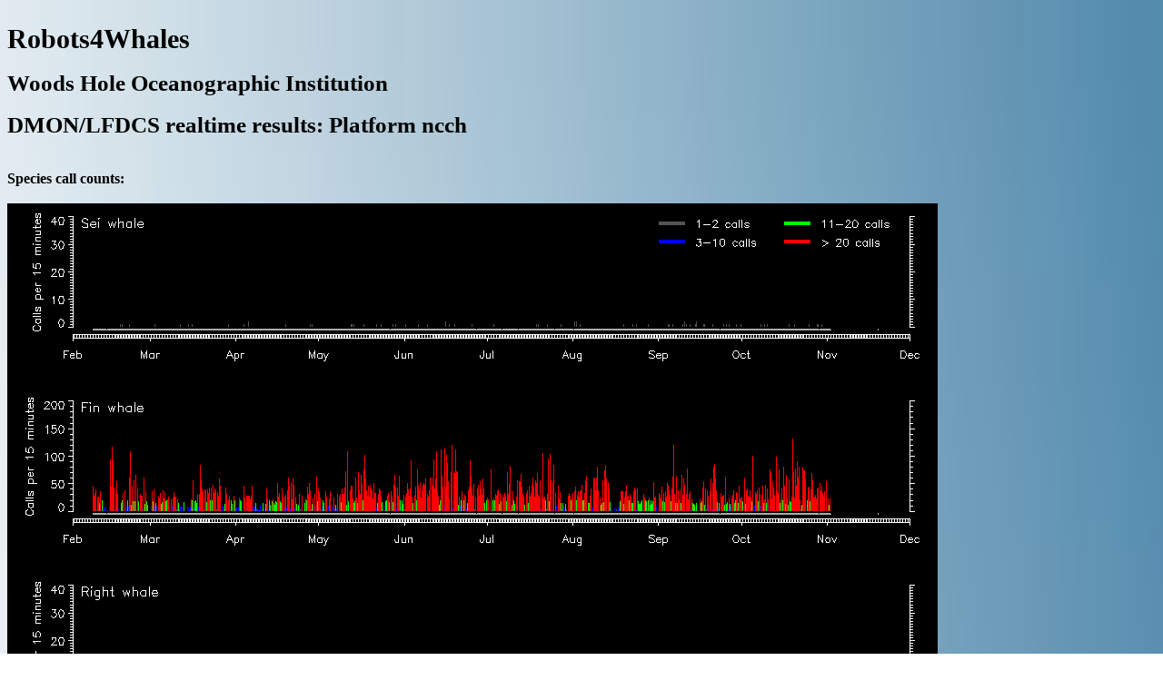

--- FILE ---
content_type: text/html
request_url: https://dcs.whoi.edu/ncch0922/ncch0922_ncch_html/ncch0922_ncch_summary_20230503.html
body_size: 46001
content:
<a id="top"></a>
<title>Platform ncch0922_ncch</title>
<style>
body {
background: url("../../background.jpg");
background-size: 100% 100%;
background-repeat: no-repeat;
}
</style>
<br>
<strong style="font-size:30px">Robots4Whales</strong>
<br><br>
<strong style="font-size:25px">Woods Hole Oceanographic Institution</strong>
<br><br>
<strong style="font-size:25px">DMON/LFDCS realtime results: Platform ncch
</strong>
<br><br><br>
<strong>Species call counts:</strong>
<br><br>
<img src="ncch0922_ncch_summary.png?v=D2EBC430">
<br><br>
<a href="../ncch0922_ncch.shtml">Back</a><br>
<br><br>
<strong>Platform location:</strong>
<br><br>
<img src="ncch0922_ncch_summary_map.png?v=D2EBC430">
<br><br>
<a href="../ncch0922_ncch.shtml">Back</a><br>
<br><br>
<a name="background_noise"></a><strong>Background noise:</strong>
<br><br>
<img src="ncch0922_ncch_mean_spectra1.png?v=D2EBC430">
<br><br>
<img src="ncch0922_ncch_mean_spectra2.png?v=D2EBC430">
<br><br>
<img src="ncch0922_ncch_mean_spectra3.png?v=D2EBC430">
<br><br>
<a href="../ncch0922_ncch.shtml">Back</a><br>
<br><br>
<a name="background_noise_spectra"></a><strong>Background noise spectra:</strong>
<br><br>
<img src="ncch0922_ncch_mean_spectra4.png?v=D2EBC430">
<br><br>
<a href="../ncch0922_ncch.shtml">Back</a><br>
<br><br>
<strong>Daily tally tables:</strong>
<br><br>
<a href="ncch0922_ncch_summary_20230208.html#table">02/08/23</a><br><br>
<a href="ncch0922_ncch_summary_20230209.html#table">02/09/23</a><br><br>
<a href="ncch0922_ncch_summary_20230210.html#table">02/10/23</a><br><br>
<a href="ncch0922_ncch_summary_20230211.html#table">02/11/23</a><br><br>
<a href="ncch0922_ncch_summary_20230212.html#table">02/12/23</a><br><br>
<a href="ncch0922_ncch_summary_20230213.html#table">02/13/23</a><br><br>
<a href="ncch0922_ncch_summary_20230214.html#table">02/14/23</a><br><br>
<a href="ncch0922_ncch_summary_20230215.html#table">02/15/23</a><br><br>
<a href="ncch0922_ncch_summary_20230216.html#table">02/16/23</a><br><br>
<a href="ncch0922_ncch_summary_20230217.html#table">02/17/23</a><br><br>
<a href="ncch0922_ncch_summary_20230218.html#table">02/18/23</a><br><br>
<a href="ncch0922_ncch_summary_20230219.html#table">02/19/23</a><br><br>
<a href="ncch0922_ncch_summary_20230220.html#table">02/20/23</a><br><br>
<a href="ncch0922_ncch_summary_20230221.html#table">02/21/23</a><br><br>
<a href="ncch0922_ncch_summary_20230222.html#table">02/22/23</a><br><br>
<a href="ncch0922_ncch_summary_20230223.html#table">02/23/23</a><br><br>
<a href="ncch0922_ncch_summary_20230224.html#table">02/24/23</a><br><br>
<a href="ncch0922_ncch_summary_20230225.html#table">02/25/23</a><br><br>
<a href="ncch0922_ncch_summary_20230226.html#table">02/26/23</a><br><br>
<a href="ncch0922_ncch_summary_20230227.html#table">02/27/23</a><br><br>
<a href="ncch0922_ncch_summary_20230228.html#table">02/28/23</a><br><br>
<a href="ncch0922_ncch_summary_20230301.html#table">03/01/23</a><br><br>
<a href="ncch0922_ncch_summary_20230302.html#table">03/02/23</a><br><br>
<a href="ncch0922_ncch_summary_20230303.html#table">03/03/23</a><br><br>
<a href="ncch0922_ncch_summary_20230304.html#table">03/04/23</a><br><br>
<a href="ncch0922_ncch_summary_20230305.html#table">03/05/23</a><br><br>
<a href="ncch0922_ncch_summary_20230306.html#table">03/06/23</a><br><br>
<a href="ncch0922_ncch_summary_20230307.html#table">03/07/23</a><br><br>
<a href="ncch0922_ncch_summary_20230308.html#table">03/08/23</a><br><br>
<a href="ncch0922_ncch_summary_20230309.html#table">03/09/23</a><br><br>
<a href="ncch0922_ncch_summary_20230310.html#table">03/10/23</a><br><br>
<a href="ncch0922_ncch_summary_20230311.html#table">03/11/23</a><br><br>
<a href="ncch0922_ncch_summary_20230312.html#table">03/12/23</a><br><br>
<a href="ncch0922_ncch_summary_20230313.html#table">03/13/23</a><br><br>
<a href="ncch0922_ncch_summary_20230314.html#table">03/14/23</a><br><br>
<a href="ncch0922_ncch_summary_20230315.html#table">03/15/23</a><br><br>
<a href="ncch0922_ncch_summary_20230316.html#table">03/16/23</a><br><br>
<a href="ncch0922_ncch_summary_20230317.html#table">03/17/23</a><br><br>
<a href="ncch0922_ncch_summary_20230318.html#table">03/18/23</a><br><br>
<a href="ncch0922_ncch_summary_20230319.html#table">03/19/23</a><br><br>
<a href="ncch0922_ncch_summary_20230320.html#table">03/20/23</a><br><br>
<a href="ncch0922_ncch_summary_20230321.html#table">03/21/23</a><br><br>
<a href="ncch0922_ncch_summary_20230322.html#table">03/22/23</a><br><br>
<a href="ncch0922_ncch_summary_20230323.html#table">03/23/23</a><br><br>
<a href="ncch0922_ncch_summary_20230324.html#table">03/24/23</a><br><br>
<a href="ncch0922_ncch_summary_20230325.html#table">03/25/23</a><br><br>
<a href="ncch0922_ncch_summary_20230326.html#table">03/26/23</a><br><br>
<a href="ncch0922_ncch_summary_20230327.html#table">03/27/23</a><br><br>
<a href="ncch0922_ncch_summary_20230328.html#table">03/28/23</a><br><br>
<a href="ncch0922_ncch_summary_20230329.html#table">03/29/23</a><br><br>
<a href="ncch0922_ncch_summary_20230330.html#table">03/30/23</a><br><br>
<a href="ncch0922_ncch_summary_20230331.html#table">03/31/23</a><br><br>
<a href="ncch0922_ncch_summary_20230401.html#table">04/01/23</a><br><br>
<a href="ncch0922_ncch_summary_20230402.html#table">04/02/23</a><br><br>
<a href="ncch0922_ncch_summary_20230403.html#table">04/03/23</a><br><br>
<a href="ncch0922_ncch_summary_20230404.html#table">04/04/23</a><br><br>
<a href="ncch0922_ncch_summary_20230405.html#table">04/05/23</a><br><br>
<a href="ncch0922_ncch_summary_20230406.html#table">04/06/23</a><br><br>
<a href="ncch0922_ncch_summary_20230407.html#table">04/07/23</a><br><br>
<a href="ncch0922_ncch_summary_20230408.html#table">04/08/23</a><br><br>
<a href="ncch0922_ncch_summary_20230409.html#table">04/09/23</a><br><br>
<a href="ncch0922_ncch_summary_20230410.html#table">04/10/23</a><br><br>
<a href="ncch0922_ncch_summary_20230411.html#table">04/11/23</a><br><br>
<a href="ncch0922_ncch_summary_20230412.html#table">04/12/23</a><br><br>
<a href="ncch0922_ncch_summary_20230413.html#table">04/13/23</a><br><br>
<a href="ncch0922_ncch_summary_20230414.html#table">04/14/23</a><br><br>
<a href="ncch0922_ncch_summary_20230415.html#table">04/15/23</a><br><br>
<a href="ncch0922_ncch_summary_20230416.html#table">04/16/23</a><br><br>
<a href="ncch0922_ncch_summary_20230417.html#table">04/17/23</a><br><br>
<a href="ncch0922_ncch_summary_20230418.html#table">04/18/23</a><br><br>
<a href="ncch0922_ncch_summary_20230419.html#table">04/19/23</a><br><br>
<a href="ncch0922_ncch_summary_20230420.html#table">04/20/23</a><br><br>
<a href="ncch0922_ncch_summary_20230421.html#table">04/21/23</a><br><br>
<a href="ncch0922_ncch_summary_20230422.html#table">04/22/23</a><br><br>
<a href="ncch0922_ncch_summary_20230423.html#table">04/23/23</a><br><br>
<a href="ncch0922_ncch_summary_20230424.html#table">04/24/23</a><br><br>
<a href="ncch0922_ncch_summary_20230425.html#table">04/25/23</a><br><br>
<a href="ncch0922_ncch_summary_20230426.html#table">04/26/23</a><br><br>
<a href="ncch0922_ncch_summary_20230427.html#table">04/27/23</a><br><br>
<a href="ncch0922_ncch_summary_20230428.html#table">04/28/23</a><br><br>
<a href="ncch0922_ncch_summary_20230429.html#table">04/29/23</a><br><br>
<a href="ncch0922_ncch_summary_20230430.html#table">04/30/23</a><br><br>
<a href="ncch0922_ncch_summary_20230501.html#table">05/01/23</a><br><br>
<a href="ncch0922_ncch_summary_20230502.html#table">05/02/23</a><br><br>
<a id="table"></a><table border="1" cellpadding="2">
<tr><th>Date/time</th><th width=50>Sei whale</th><th width=50 style="background-color:lightgray">Fin whale</th><th width=50>Right whale</th><th width=50 style="background-color:lightgray">Humpback whale</th><th width=50>Other</th><th style="background-color:lightgray">Duration</th><th>Tracks</th></tr>
<tr><td><a id="20230503040420">05/03/23 00:04:20</a></td><td align="center">0</td><td align="center" style="background-color:lightgray">38</td><td align="center">0</td><td align="center" style="background-color:lightgray">0</td><td align="center">271</td><td align="center" style="background-color:lightgray">900</td><td align="center"></td></tr>
<tr><td><a id="20230503041920">05/03/23 00:19:20</a></td><td align="center">1</td><td align="center" style="background-color:lightgray">38</td><td align="center">0</td><td align="center" style="background-color:lightgray">1</td><td align="center">309</td><td align="center" style="background-color:lightgray">900</td><td align="center"><a href="http://dcs.whoi.edu/ncch0922/ncch0922_ncch_html/ptracks/2023_05/ncch0922_ncch_20230503041920.html">PT</a></td></tr>
<tr><td><a id="20230503043420">05/03/23 00:34:20</a></td><td align="center">0</td><td align="center" style="background-color:lightgray">32</td><td align="center">0</td><td align="center" style="background-color:lightgray">0</td><td align="center">318</td><td align="center" style="background-color:lightgray">900</td><td align="center"></td></tr>
<tr><td><a id="20230503044920">05/03/23 00:49:20</a></td><td align="center">1</td><td align="center" style="background-color:lightgray">15</td><td align="center">0</td><td align="center" style="background-color:lightgray">0</td><td align="center">379</td><td align="center" style="background-color:lightgray">900</td><td align="center"></td></tr>
<tr><td><a id="20230503050420">05/03/23 01:04:20</a></td><td align="center">0</td><td align="center" style="background-color:lightgray">17</td><td align="center">0</td><td align="center" style="background-color:lightgray">1</td><td align="center">409</td><td align="center" style="background-color:lightgray">900</td><td align="center"></td></tr>
<tr><td><a id="20230503051920">05/03/23 01:19:20</a></td><td align="center">0</td><td align="center" style="background-color:lightgray">14</td><td align="center">0</td><td align="center" style="background-color:lightgray">0</td><td align="center">377</td><td align="center" style="background-color:lightgray">900</td><td align="center"><a href="http://dcs.whoi.edu/ncch0922/ncch0922_ncch_html/ptracks/2023_05/ncch0922_ncch_20230503051920.html">PT</a></td></tr>
<tr><td><a id="20230503053420">05/03/23 01:34:20</a></td><td align="center">1</td><td align="center" style="background-color:lightgray">18</td><td align="center">0</td><td align="center" style="background-color:lightgray">1</td><td align="center">428</td><td align="center" style="background-color:lightgray">900</td><td align="center"></td></tr>
<tr><td><a id="20230503054920">05/03/23 01:49:20</a></td><td align="center">1</td><td align="center" style="background-color:lightgray">29</td><td align="center">0</td><td align="center" style="background-color:lightgray">0</td><td align="center">401</td><td align="center" style="background-color:lightgray">900</td><td align="center"></td></tr>
<tr><td><a id="20230503060420">05/03/23 02:04:20</a></td><td align="center">0</td><td align="center" style="background-color:lightgray">23</td><td align="center">0</td><td align="center" style="background-color:lightgray">1</td><td align="center">417</td><td align="center" style="background-color:lightgray">900</td><td align="center"></td></tr>
<tr><td><a id="20230503061920">05/03/23 02:19:20</a></td><td align="center">1</td><td align="center" style="background-color:lightgray">36</td><td align="center">1</td><td align="center" style="background-color:lightgray">0</td><td align="center">330</td><td align="center" style="background-color:lightgray">900</td><td align="center"><a href="http://dcs.whoi.edu/ncch0922/ncch0922_ncch_html/ptracks/2023_05/ncch0922_ncch_20230503061920.html">PT</a></td></tr>
<tr><td><a id="20230503063420">05/03/23 02:34:20</a></td><td align="center">0</td><td align="center" style="background-color:lightgray">33</td><td align="center">0</td><td align="center" style="background-color:lightgray">1</td><td align="center">341</td><td align="center" style="background-color:lightgray">900</td><td align="center"></td></tr>
<tr><td><a id="20230503064920">05/03/23 02:49:20</a></td><td align="center">0</td><td align="center" style="background-color:lightgray">35</td><td align="center">0</td><td align="center" style="background-color:lightgray">0</td><td align="center">301</td><td align="center" style="background-color:lightgray">900</td><td align="center"></td></tr>
<tr><td><a id="20230503070420">05/03/23 03:04:20</a></td><td align="center">0</td><td align="center" style="background-color:lightgray">49</td><td align="center">0</td><td align="center" style="background-color:lightgray">0</td><td align="center">290</td><td align="center" style="background-color:lightgray">900</td><td align="center"></td></tr>
<tr><td><a id="20230503071920">05/03/23 03:19:20</a></td><td align="center">0</td><td align="center" style="background-color:lightgray">49</td><td align="center">0</td><td align="center" style="background-color:lightgray">0</td><td align="center">291</td><td align="center" style="background-color:lightgray">900</td><td align="center"><a href="http://dcs.whoi.edu/ncch0922/ncch0922_ncch_html/ptracks/2023_05/ncch0922_ncch_20230503071920.html">PT</a></td></tr>
<tr><td><a id="20230503073420">05/03/23 03:34:20</a></td><td align="center">0</td><td align="center" style="background-color:lightgray">54</td><td align="center">0</td><td align="center" style="background-color:lightgray">1</td><td align="center">264</td><td align="center" style="background-color:lightgray">900</td><td align="center"></td></tr>
<tr><td><a id="20230503074920">05/03/23 03:49:20</a></td><td align="center">0</td><td align="center" style="background-color:lightgray">35</td><td align="center">0</td><td align="center" style="background-color:lightgray">1</td><td align="center">298</td><td align="center" style="background-color:lightgray">900</td><td align="center"></td></tr>
<tr><td><a id="20230503080420">05/03/23 04:04:20</a></td><td align="center">0</td><td align="center" style="background-color:lightgray">39</td><td align="center">0</td><td align="center" style="background-color:lightgray">0</td><td align="center">326</td><td align="center" style="background-color:lightgray">900</td><td align="center"></td></tr>
<tr><td><a id="20230503081920">05/03/23 04:19:20</a></td><td align="center">0</td><td align="center" style="background-color:lightgray">31</td><td align="center">0</td><td align="center" style="background-color:lightgray">0</td><td align="center">297</td><td align="center" style="background-color:lightgray">900</td><td align="center"><a href="http://dcs.whoi.edu/ncch0922/ncch0922_ncch_html/ptracks/2023_05/ncch0922_ncch_20230503081920.html">PT</a></td></tr>
<tr><td><a id="20230503083420">05/03/23 04:34:20</a></td><td align="center">0</td><td align="center" style="background-color:lightgray">39</td><td align="center">0</td><td align="center" style="background-color:lightgray">0</td><td align="center">279</td><td align="center" style="background-color:lightgray">900</td><td align="center"></td></tr>
<tr><td><a id="20230503084920">05/03/23 04:49:20</a></td><td align="center">0</td><td align="center" style="background-color:lightgray">34</td><td align="center">0</td><td align="center" style="background-color:lightgray">1</td><td align="center">274</td><td align="center" style="background-color:lightgray">900</td><td align="center"></td></tr>
<tr><td><a id="20230503090420">05/03/23 05:04:20</a></td><td align="center">0</td><td align="center" style="background-color:lightgray">21</td><td align="center">0</td><td align="center" style="background-color:lightgray">0</td><td align="center">180</td><td align="center" style="background-color:lightgray">900</td><td align="center"></td></tr>
<tr><td><a id="20230503091920">05/03/23 05:19:20</a></td><td align="center">0</td><td align="center" style="background-color:lightgray">8</td><td align="center">0</td><td align="center" style="background-color:lightgray">1</td><td align="center">172</td><td align="center" style="background-color:lightgray">900</td><td align="center"><a href="http://dcs.whoi.edu/ncch0922/ncch0922_ncch_html/ptracks/2023_05/ncch0922_ncch_20230503091920.html">PT</a></td></tr>
<tr><td><a id="20230503093420">05/03/23 05:34:20</a></td><td align="center">0</td><td align="center" style="background-color:lightgray">11</td><td align="center">0</td><td align="center" style="background-color:lightgray">0</td><td align="center">210</td><td align="center" style="background-color:lightgray">900</td><td align="center"><a href="http://dcs.whoi.edu/ncch0922/ncch0922_ncch_html/ptracks/2023_05/ncch0922_ncch_20230503093420.html">PT</a></td></tr>
<tr><td><a id="20230503094920">05/03/23 05:49:20</a></td><td align="center">0</td><td align="center" style="background-color:lightgray">28</td><td align="center">0</td><td align="center" style="background-color:lightgray">2</td><td align="center">249</td><td align="center" style="background-color:lightgray">900</td><td align="center"></td></tr>
<tr><td><a id="20230503100420">05/03/23 06:04:20</a></td><td align="center">0</td><td align="center" style="background-color:lightgray">14</td><td align="center">0</td><td align="center" style="background-color:lightgray">3</td><td align="center">268</td><td align="center" style="background-color:lightgray">900</td><td align="center"></td></tr>
<tr><td><a id="20230503101920">05/03/23 06:19:20</a></td><td align="center">0</td><td align="center" style="background-color:lightgray">27</td><td align="center">0</td><td align="center" style="background-color:lightgray">0</td><td align="center">226</td><td align="center" style="background-color:lightgray">900</td><td align="center"><a href="http://dcs.whoi.edu/ncch0922/ncch0922_ncch_html/ptracks/2023_05/ncch0922_ncch_20230503101920.html">PT</a></td></tr>
<tr><td><a id="20230503103420">05/03/23 06:34:20</a></td><td align="center">0</td><td align="center" style="background-color:lightgray">43</td><td align="center">0</td><td align="center" style="background-color:lightgray">2</td><td align="center">240</td><td align="center" style="background-color:lightgray">900</td><td align="center"></td></tr>
<tr><td><a id="20230503104920">05/03/23 06:49:20</a></td><td align="center">0</td><td align="center" style="background-color:lightgray">31</td><td align="center">0</td><td align="center" style="background-color:lightgray">0</td><td align="center">303</td><td align="center" style="background-color:lightgray">900</td><td align="center"></td></tr>
<tr><td><a id="20230503110420">05/03/23 07:04:20</a></td><td align="center">1</td><td align="center" style="background-color:lightgray">66</td><td align="center">0</td><td align="center" style="background-color:lightgray">0</td><td align="center">306</td><td align="center" style="background-color:lightgray">900</td><td align="center"></td></tr>
<tr><td><a id="20230503111920">05/03/23 07:19:20</a></td><td align="center">0</td><td align="center" style="background-color:lightgray">36</td><td align="center">0</td><td align="center" style="background-color:lightgray">2</td><td align="center">287</td><td align="center" style="background-color:lightgray">900</td><td align="center"><a href="http://dcs.whoi.edu/ncch0922/ncch0922_ncch_html/ptracks/2023_05/ncch0922_ncch_20230503111920.html">PT</a></td></tr>
<tr><td><a id="20230503113420">05/03/23 07:34:20</a></td><td align="center">0</td><td align="center" style="background-color:lightgray">21</td><td align="center">0</td><td align="center" style="background-color:lightgray">0</td><td align="center">168</td><td align="center" style="background-color:lightgray">900</td><td align="center"></td></tr>
<tr><td><a id="20230503114920">05/03/23 07:49:20</a></td><td align="center">0</td><td align="center" style="background-color:lightgray">5</td><td align="center">0</td><td align="center" style="background-color:lightgray">0</td><td align="center">129</td><td align="center" style="background-color:lightgray">900</td><td align="center"></td></tr>
<tr><td><a id="20230503120420">05/03/23 08:04:20</a></td><td align="center">0</td><td align="center" style="background-color:lightgray">1</td><td align="center">1</td><td align="center" style="background-color:lightgray">0</td><td align="center">50</td><td align="center" style="background-color:lightgray">900</td><td align="center"></td></tr>
<tr><td><a id="20230503121920">05/03/23 08:19:20</a></td><td align="center">0</td><td align="center" style="background-color:lightgray">0</td><td align="center">0</td><td align="center" style="background-color:lightgray">0</td><td align="center">18</td><td align="center" style="background-color:lightgray">900</td><td align="center"><a href="http://dcs.whoi.edu/ncch0922/ncch0922_ncch_html/ptracks/2023_05/ncch0922_ncch_20230503121920.html">PT</a></td></tr>
<tr><td><a id="20230503123420">05/03/23 08:34:20</a></td><td align="center">0</td><td align="center" style="background-color:lightgray">0</td><td align="center">0</td><td align="center" style="background-color:lightgray">0</td><td align="center">45</td><td align="center" style="background-color:lightgray">900</td><td align="center"><a href="http://dcs.whoi.edu/ncch0922/ncch0922_ncch_html/ptracks/2023_05/ncch0922_ncch_20230503123420.html">PT</a></td></tr>
<tr><td><a id="20230503124920">05/03/23 08:49:20</a></td><td align="center">0</td><td align="center" style="background-color:lightgray">0</td><td align="center">0</td><td align="center" style="background-color:lightgray">0</td><td align="center">19</td><td align="center" style="background-color:lightgray">900</td><td align="center"><a href="http://dcs.whoi.edu/ncch0922/ncch0922_ncch_html/ptracks/2023_05/ncch0922_ncch_20230503124920.html">PT</a></td></tr>
<tr><td><a id="20230503130420">05/03/23 09:04:20</a></td><td align="center">0</td><td align="center" style="background-color:lightgray">1</td><td align="center">0</td><td align="center" style="background-color:lightgray">1</td><td align="center">145</td><td align="center" style="background-color:lightgray">900</td><td align="center"><a href="http://dcs.whoi.edu/ncch0922/ncch0922_ncch_html/ptracks/2023_05/ncch0922_ncch_20230503130420.html">PT</a></td></tr>
<tr><td><a id="20230503131920">05/03/23 09:19:20</a></td><td align="center">0</td><td align="center" style="background-color:lightgray">1</td><td align="center">0</td><td align="center" style="background-color:lightgray">0</td><td align="center">120</td><td align="center" style="background-color:lightgray">900</td><td align="center"><a href="http://dcs.whoi.edu/ncch0922/ncch0922_ncch_html/ptracks/2023_05/ncch0922_ncch_20230503131920.html">PT</a></td></tr>
<tr><td><a id="20230503133420">05/03/23 09:34:20</a></td><td align="center">0</td><td align="center" style="background-color:lightgray">4</td><td align="center">0</td><td align="center" style="background-color:lightgray">0</td><td align="center">211</td><td align="center" style="background-color:lightgray">900</td><td align="center"><a href="http://dcs.whoi.edu/ncch0922/ncch0922_ncch_html/ptracks/2023_05/ncch0922_ncch_20230503133420.html">PT</a></td></tr>
<tr><td><a id="20230503134920">05/03/23 09:49:20</a></td><td align="center">0</td><td align="center" style="background-color:lightgray">2</td><td align="center">0</td><td align="center" style="background-color:lightgray">0</td><td align="center">134</td><td align="center" style="background-color:lightgray">900</td><td align="center"></td></tr>
<tr><td><a id="20230503140420">05/03/23 10:04:20</a></td><td align="center">0</td><td align="center" style="background-color:lightgray">39</td><td align="center">0</td><td align="center" style="background-color:lightgray">0</td><td align="center">188</td><td align="center" style="background-color:lightgray">900</td><td align="center"></td></tr>
<tr><td><a id="20230503141920">05/03/23 10:19:20</a></td><td align="center">0</td><td align="center" style="background-color:lightgray">37</td><td align="center">0</td><td align="center" style="background-color:lightgray">0</td><td align="center">307</td><td align="center" style="background-color:lightgray">900</td><td align="center"><a href="http://dcs.whoi.edu/ncch0922/ncch0922_ncch_html/ptracks/2023_05/ncch0922_ncch_20230503141920.html">PT</a></td></tr>
<tr><td><a id="20230503143420">05/03/23 10:34:20</a></td><td align="center">0</td><td align="center" style="background-color:lightgray">42</td><td align="center">0</td><td align="center" style="background-color:lightgray">0</td><td align="center">320</td><td align="center" style="background-color:lightgray">900</td><td align="center"></td></tr>
<tr><td><a id="20230503144920">05/03/23 10:49:20</a></td><td align="center">0</td><td align="center" style="background-color:lightgray">29</td><td align="center">0</td><td align="center" style="background-color:lightgray">1</td><td align="center">389</td><td align="center" style="background-color:lightgray">900</td><td align="center"></td></tr>
<tr><td><a id="20230503150420">05/03/23 11:04:20</a></td><td align="center">0</td><td align="center" style="background-color:lightgray">30</td><td align="center">0</td><td align="center" style="background-color:lightgray">0</td><td align="center">440</td><td align="center" style="background-color:lightgray">900</td><td align="center"></td></tr>
<tr><td><a id="20230503151920">05/03/23 11:19:20</a></td><td align="center">0</td><td align="center" style="background-color:lightgray">28</td><td align="center">0</td><td align="center" style="background-color:lightgray">1</td><td align="center">423</td><td align="center" style="background-color:lightgray">900</td><td align="center"><a href="http://dcs.whoi.edu/ncch0922/ncch0922_ncch_html/ptracks/2023_05/ncch0922_ncch_20230503151920.html">PT</a></td></tr>
<tr><td><a id="20230503153420">05/03/23 11:34:20</a></td><td align="center">0</td><td align="center" style="background-color:lightgray">31</td><td align="center">0</td><td align="center" style="background-color:lightgray">1</td><td align="center">385</td><td align="center" style="background-color:lightgray">900</td><td align="center"></td></tr>
<tr><td><a id="20230503154920">05/03/23 11:49:20</a></td><td align="center">1</td><td align="center" style="background-color:lightgray">38</td><td align="center">0</td><td align="center" style="background-color:lightgray">0</td><td align="center">395</td><td align="center" style="background-color:lightgray">900</td><td align="center"></td></tr>
<tr><td><a id="20230503160420">05/03/23 12:04:20</a></td><td align="center">0</td><td align="center" style="background-color:lightgray">40</td><td align="center">0</td><td align="center" style="background-color:lightgray">0</td><td align="center">337</td><td align="center" style="background-color:lightgray">900</td><td align="center"></td></tr>
<tr><td><a id="20230503161920">05/03/23 12:19:20</a></td><td align="center">0</td><td align="center" style="background-color:lightgray">39</td><td align="center">0</td><td align="center" style="background-color:lightgray">0</td><td align="center">315</td><td align="center" style="background-color:lightgray">900</td><td align="center"><a href="http://dcs.whoi.edu/ncch0922/ncch0922_ncch_html/ptracks/2023_05/ncch0922_ncch_20230503161920.html">PT</a></td></tr>
<tr><td><a id="20230503163420">05/03/23 12:34:20</a></td><td align="center">0</td><td align="center" style="background-color:lightgray">38</td><td align="center">0</td><td align="center" style="background-color:lightgray">0</td><td align="center">353</td><td align="center" style="background-color:lightgray">900</td><td align="center"></td></tr>
<tr><td><a id="20230503164920">05/03/23 12:49:20</a></td><td align="center">0</td><td align="center" style="background-color:lightgray">41</td><td align="center">1</td><td align="center" style="background-color:lightgray">0</td><td align="center">357</td><td align="center" style="background-color:lightgray">900</td><td align="center"></td></tr>
<tr><td><a id="20230503170420">05/03/23 13:04:20</a></td><td align="center">0</td><td align="center" style="background-color:lightgray">35</td><td align="center">0</td><td align="center" style="background-color:lightgray">2</td><td align="center">319</td><td align="center" style="background-color:lightgray">900</td><td align="center"></td></tr>
<tr><td><a id="20230503171920">05/03/23 13:19:20</a></td><td align="center">0</td><td align="center" style="background-color:lightgray">44</td><td align="center">0</td><td align="center" style="background-color:lightgray">1</td><td align="center">281</td><td align="center" style="background-color:lightgray">900</td><td align="center"><a href="http://dcs.whoi.edu/ncch0922/ncch0922_ncch_html/ptracks/2023_05/ncch0922_ncch_20230503171920.html">PT</a></td></tr>
<tr><td><a id="20230503173420">05/03/23 13:34:20</a></td><td align="center">0</td><td align="center" style="background-color:lightgray">50</td><td align="center">0</td><td align="center" style="background-color:lightgray">0</td><td align="center">253</td><td align="center" style="background-color:lightgray">900</td><td align="center"></td></tr>
<tr><td><a id="20230503174920">05/03/23 13:49:20</a></td><td align="center">0</td><td align="center" style="background-color:lightgray">42</td><td align="center">0</td><td align="center" style="background-color:lightgray">1</td><td align="center">199</td><td align="center" style="background-color:lightgray">900</td><td align="center"></td></tr>
<tr><td><a id="20230503180420">05/03/23 14:04:20</a></td><td align="center">0</td><td align="center" style="background-color:lightgray">26</td><td align="center">0</td><td align="center" style="background-color:lightgray">0</td><td align="center">379</td><td align="center" style="background-color:lightgray">900</td><td align="center"></td></tr>
<tr><td><a id="20230503181920">05/03/23 14:19:20</a></td><td align="center">0</td><td align="center" style="background-color:lightgray">28</td><td align="center">0</td><td align="center" style="background-color:lightgray">0</td><td align="center">246</td><td align="center" style="background-color:lightgray">900</td><td align="center"><a href="http://dcs.whoi.edu/ncch0922/ncch0922_ncch_html/ptracks/2023_05/ncch0922_ncch_20230503181920.html">PT</a></td></tr>
<tr><td><a id="20230503183420">05/03/23 14:34:20</a></td><td align="center">0</td><td align="center" style="background-color:lightgray">42</td><td align="center">0</td><td align="center" style="background-color:lightgray">1</td><td align="center">181</td><td align="center" style="background-color:lightgray">900</td><td align="center"></td></tr>
<tr><td><a id="20230503184920">05/03/23 14:49:20</a></td><td align="center">0</td><td align="center" style="background-color:lightgray">74</td><td align="center">0</td><td align="center" style="background-color:lightgray">0</td><td align="center">176</td><td align="center" style="background-color:lightgray">900</td><td align="center"></td></tr>
<tr><td><a id="20230503190420">05/03/23 15:04:20</a></td><td align="center">0</td><td align="center" style="background-color:lightgray">29</td><td align="center">0</td><td align="center" style="background-color:lightgray">0</td><td align="center">122</td><td align="center" style="background-color:lightgray">900</td><td align="center"></td></tr>
<tr><td><a id="20230503191920">05/03/23 15:19:20</a></td><td align="center">0</td><td align="center" style="background-color:lightgray">5</td><td align="center">0</td><td align="center" style="background-color:lightgray">0</td><td align="center">82</td><td align="center" style="background-color:lightgray">900</td><td align="center"><a href="http://dcs.whoi.edu/ncch0922/ncch0922_ncch_html/ptracks/2023_05/ncch0922_ncch_20230503191920.html">PT</a></td></tr>
<tr><td><a id="20230503193420">05/03/23 15:34:20</a></td><td align="center">0</td><td align="center" style="background-color:lightgray">13</td><td align="center">0</td><td align="center" style="background-color:lightgray">0</td><td align="center">75</td><td align="center" style="background-color:lightgray">900</td><td align="center"><a href="http://dcs.whoi.edu/ncch0922/ncch0922_ncch_html/ptracks/2023_05/ncch0922_ncch_20230503193420.html">PT</a></td></tr>
<tr><td><a id="20230503194920">05/03/23 15:49:20</a></td><td align="center">0</td><td align="center" style="background-color:lightgray">17</td><td align="center">0</td><td align="center" style="background-color:lightgray">0</td><td align="center">133</td><td align="center" style="background-color:lightgray">900</td><td align="center"><a href="http://dcs.whoi.edu/ncch0922/ncch0922_ncch_html/ptracks/2023_05/ncch0922_ncch_20230503194920.html">PT</a></td></tr>
<tr><td><a id="20230503200420">05/03/23 16:04:20</a></td><td align="center">0</td><td align="center" style="background-color:lightgray">38</td><td align="center">0</td><td align="center" style="background-color:lightgray">0</td><td align="center">169</td><td align="center" style="background-color:lightgray">900</td><td align="center"></td></tr>
<tr><td><a id="20230503201920">05/03/23 16:19:20</a></td><td align="center">0</td><td align="center" style="background-color:lightgray">60</td><td align="center">0</td><td align="center" style="background-color:lightgray">0</td><td align="center">87</td><td align="center" style="background-color:lightgray">900</td><td align="center"><a href="http://dcs.whoi.edu/ncch0922/ncch0922_ncch_html/ptracks/2023_05/ncch0922_ncch_20230503201920.html">PT</a></td></tr>
<tr><td><a id="20230503203420">05/03/23 16:34:20</a></td><td align="center">1</td><td align="center" style="background-color:lightgray">86</td><td align="center">0</td><td align="center" style="background-color:lightgray">0</td><td align="center">226</td><td align="center" style="background-color:lightgray">900</td><td align="center"><a href="http://dcs.whoi.edu/ncch0922/ncch0922_ncch_html/ptracks/2023_05/ncch0922_ncch_20230503203420.html">PT</a></td></tr>
<tr><td><a id="20230503204920">05/03/23 16:49:20</a></td><td align="center">0</td><td align="center" style="background-color:lightgray">49</td><td align="center">0</td><td align="center" style="background-color:lightgray">0</td><td align="center">377</td><td align="center" style="background-color:lightgray">900</td><td align="center"></td></tr>
<tr><td><a id="20230503210420">05/03/23 17:04:20</a></td><td align="center">0</td><td align="center" style="background-color:lightgray">35</td><td align="center">0</td><td align="center" style="background-color:lightgray">0</td><td align="center">405</td><td align="center" style="background-color:lightgray">900</td><td align="center"></td></tr>
<tr><td><a id="20230503211920">05/03/23 17:19:20</a></td><td align="center">0</td><td align="center" style="background-color:lightgray">25</td><td align="center">1</td><td align="center" style="background-color:lightgray">1</td><td align="center">466</td><td align="center" style="background-color:lightgray">900</td><td align="center"><a href="http://dcs.whoi.edu/ncch0922/ncch0922_ncch_html/ptracks/2023_05/ncch0922_ncch_20230503211920.html">PT</a></td></tr>
<tr><td><a id="20230503213420">05/03/23 17:34:20</a></td><td align="center">0</td><td align="center" style="background-color:lightgray">24</td><td align="center">0</td><td align="center" style="background-color:lightgray">1</td><td align="center">442</td><td align="center" style="background-color:lightgray">900</td><td align="center"></td></tr>
<tr><td><a id="20230503214920">05/03/23 17:49:20</a></td><td align="center">0</td><td align="center" style="background-color:lightgray">23</td><td align="center">0</td><td align="center" style="background-color:lightgray">2</td><td align="center">472</td><td align="center" style="background-color:lightgray">900</td><td align="center"></td></tr>
<tr><td><a id="20230503220420">05/03/23 18:04:20</a></td><td align="center">0</td><td align="center" style="background-color:lightgray">30</td><td align="center">0</td><td align="center" style="background-color:lightgray">1</td><td align="center">407</td><td align="center" style="background-color:lightgray">900</td><td align="center"></td></tr>
<tr><td><a id="20230503221920">05/03/23 18:19:20</a></td><td align="center">0</td><td align="center" style="background-color:lightgray">43</td><td align="center">0</td><td align="center" style="background-color:lightgray">1</td><td align="center">344</td><td align="center" style="background-color:lightgray">900</td><td align="center"><a href="http://dcs.whoi.edu/ncch0922/ncch0922_ncch_html/ptracks/2023_05/ncch0922_ncch_20230503221920.html">PT</a></td></tr>
<tr><td><a id="20230503223420">05/03/23 18:34:20</a></td><td align="center">0</td><td align="center" style="background-color:lightgray">45</td><td align="center">0</td><td align="center" style="background-color:lightgray">0</td><td align="center">292</td><td align="center" style="background-color:lightgray">900</td><td align="center"></td></tr>
<tr><td><a id="20230503224920">05/03/23 18:49:20</a></td><td align="center">0</td><td align="center" style="background-color:lightgray">50</td><td align="center">0</td><td align="center" style="background-color:lightgray">0</td><td align="center">279</td><td align="center" style="background-color:lightgray">900</td><td align="center"></td></tr>
<tr><td><a id="20230503230420">05/03/23 19:04:20</a></td><td align="center">0</td><td align="center" style="background-color:lightgray">15</td><td align="center">0</td><td align="center" style="background-color:lightgray">0</td><td align="center">192</td><td align="center" style="background-color:lightgray">900</td><td align="center"></td></tr>
<tr><td><a id="20230503231920">05/03/23 19:19:20</a></td><td align="center">0</td><td align="center" style="background-color:lightgray">2</td><td align="center">0</td><td align="center" style="background-color:lightgray">0</td><td align="center">29</td><td align="center" style="background-color:lightgray">900</td><td align="center"><a href="http://dcs.whoi.edu/ncch0922/ncch0922_ncch_html/ptracks/2023_05/ncch0922_ncch_20230503231920.html">PT</a></td></tr>
<tr><td><a id="20230503233420">05/03/23 19:34:20</a></td><td align="center">0</td><td align="center" style="background-color:lightgray">5</td><td align="center">0</td><td align="center" style="background-color:lightgray">0</td><td align="center">41</td><td align="center" style="background-color:lightgray">900</td><td align="center"><a href="http://dcs.whoi.edu/ncch0922/ncch0922_ncch_html/ptracks/2023_05/ncch0922_ncch_20230503233420.html">PT</a></td></tr>
<tr><td><a id="20230503234920">05/03/23 19:49:20</a></td><td align="center">0</td><td align="center" style="background-color:lightgray">23</td><td align="center">0</td><td align="center" style="background-color:lightgray">0</td><td align="center">131</td><td align="center" style="background-color:lightgray">900</td><td align="center"><a href="http://dcs.whoi.edu/ncch0922/ncch0922_ncch_html/ptracks/2023_05/ncch0922_ncch_20230503234920.html">PT</a></td></tr>
<tr><td><a id="20230504000420">05/03/23 20:04:20</a></td><td align="center">0</td><td align="center" style="background-color:lightgray">44</td><td align="center">0</td><td align="center" style="background-color:lightgray">1</td><td align="center">249</td><td align="center" style="background-color:lightgray">900</td><td align="center"></td></tr>
<tr><td><a id="20230504001920">05/03/23 20:19:20</a></td><td align="center">0</td><td align="center" style="background-color:lightgray">47</td><td align="center">0</td><td align="center" style="background-color:lightgray">0</td><td align="center">278</td><td align="center" style="background-color:lightgray">900</td><td align="center"><a href="http://dcs.whoi.edu/ncch0922/ncch0922_ncch_html/ptracks/2023_05/ncch0922_ncch_20230504001920.html">PT</a></td></tr>
<tr><td><a id="20230504003420">05/03/23 20:34:20</a></td><td align="center">0</td><td align="center" style="background-color:lightgray">45</td><td align="center">0</td><td align="center" style="background-color:lightgray">0</td><td align="center">241</td><td align="center" style="background-color:lightgray">900</td><td align="center"></td></tr>
<tr><td><a id="20230504004920">05/03/23 20:49:20</a></td><td align="center">0</td><td align="center" style="background-color:lightgray">41</td><td align="center">0</td><td align="center" style="background-color:lightgray">2</td><td align="center">223</td><td align="center" style="background-color:lightgray">900</td><td align="center"></td></tr>
<tr><td><a id="20230504010420">05/03/23 21:04:20</a></td><td align="center">0</td><td align="center" style="background-color:lightgray">41</td><td align="center">0</td><td align="center" style="background-color:lightgray">0</td><td align="center">251</td><td align="center" style="background-color:lightgray">900</td><td align="center"></td></tr>
<tr><td><a id="20230504011920">05/03/23 21:19:20</a></td><td align="center">0</td><td align="center" style="background-color:lightgray">62</td><td align="center">0</td><td align="center" style="background-color:lightgray">0</td><td align="center">380</td><td align="center" style="background-color:lightgray">900</td><td align="center"><a href="http://dcs.whoi.edu/ncch0922/ncch0922_ncch_html/ptracks/2023_05/ncch0922_ncch_20230504011920.html">PT</a></td></tr>
<tr><td><a id="20230504013420">05/03/23 21:34:20</a></td><td align="center">0</td><td align="center" style="background-color:lightgray">48</td><td align="center">0</td><td align="center" style="background-color:lightgray">1</td><td align="center">426</td><td align="center" style="background-color:lightgray">900</td><td align="center"></td></tr>
<tr><td><a id="20230504014920">05/03/23 21:49:20</a></td><td align="center">0</td><td align="center" style="background-color:lightgray">34</td><td align="center">0</td><td align="center" style="background-color:lightgray">1</td><td align="center">494</td><td align="center" style="background-color:lightgray">900</td><td align="center"></td></tr>
<tr><td><a id="20230504020420">05/03/23 22:04:20</a></td><td align="center">1</td><td align="center" style="background-color:lightgray">22</td><td align="center">0</td><td align="center" style="background-color:lightgray">0</td><td align="center">509</td><td align="center" style="background-color:lightgray">900</td><td align="center"></td></tr>
<tr><td><a id="20230504021920">05/03/23 22:19:20</a></td><td align="center">0</td><td align="center" style="background-color:lightgray">24</td><td align="center">0</td><td align="center" style="background-color:lightgray">0</td><td align="center">527</td><td align="center" style="background-color:lightgray">900</td><td align="center"><a href="http://dcs.whoi.edu/ncch0922/ncch0922_ncch_html/ptracks/2023_05/ncch0922_ncch_20230504021920.html">PT</a></td></tr>
<tr><td><a id="20230504023420">05/03/23 22:34:20</a></td><td align="center">0</td><td align="center" style="background-color:lightgray">25</td><td align="center">0</td><td align="center" style="background-color:lightgray">0</td><td align="center">495</td><td align="center" style="background-color:lightgray">900</td><td align="center"></td></tr>
<tr><td><a id="20230504024920">05/03/23 22:49:20</a></td><td align="center">0</td><td align="center" style="background-color:lightgray">34</td><td align="center">0</td><td align="center" style="background-color:lightgray">0</td><td align="center">507</td><td align="center" style="background-color:lightgray">900</td><td align="center"></td></tr>
<tr><td><a id="20230504030420">05/03/23 23:04:20</a></td><td align="center">0</td><td align="center" style="background-color:lightgray">26</td><td align="center">0</td><td align="center" style="background-color:lightgray">0</td><td align="center">507</td><td align="center" style="background-color:lightgray">900</td><td align="center"></td></tr>
<tr><td><a id="20230504031920">05/03/23 23:19:20</a></td><td align="center">0</td><td align="center" style="background-color:lightgray">38</td><td align="center">0</td><td align="center" style="background-color:lightgray">0</td><td align="center">440</td><td align="center" style="background-color:lightgray">900</td><td align="center"><a href="http://dcs.whoi.edu/ncch0922/ncch0922_ncch_html/ptracks/2023_05/ncch0922_ncch_20230504031920.html">PT</a></td></tr>
<tr><td><a id="20230504033420">05/03/23 23:34:20</a></td><td align="center">0</td><td align="center" style="background-color:lightgray">45</td><td align="center">0</td><td align="center" style="background-color:lightgray">1</td><td align="center">400</td><td align="center" style="background-color:lightgray">900</td><td align="center"></td></tr>
<tr><td><a id="20230504034920">05/03/23 23:49:20</a></td><td align="center">0</td><td align="center" style="background-color:lightgray">37</td><td align="center">0</td><td align="center" style="background-color:lightgray">0</td><td align="center">352</td><td align="center" style="background-color:lightgray">900</td><td align="center"></td></tr>
</table><br>
<a href="ncch0922_ncch_summary_20230504.html#table">05/04/23</a><br><br>
<a href="ncch0922_ncch_summary.html#table">05/05/23</a><br><br>
<i>Note:</i><br>
Tallies of classified calls are reported by the DMON every 15 minutes<br>
Pitch tracks of individual calls are reported at a maximum rate of 8 KB per hour<br>
While all detected calls are tallied in the table above, they are not all reported as pitch tracks<br>
Only calls with an average amplitude of 11 dB above background or higher are tallied and reported as pitch tracks<br>
Only calls with a Mahalanobis distance less than 3 are tallied<br>
Other indicates all calls/sounds not found in the call library<br>
Listening duration is period over which calls were detected (seconds)<br>
All dates/times in EDT time zone<br>
<br>
<a href="../ncch0922_ncch.shtml">Back</a><br>
<br><br>
<a href="ncch0922_ncch_diagnostics.html">DMON/LFDCS Diagnostics</a>
<br><br>
<a href="ncch0922_ncch_engineering_diagnostics.html">Platform diagnostics</a>
<br><br>
